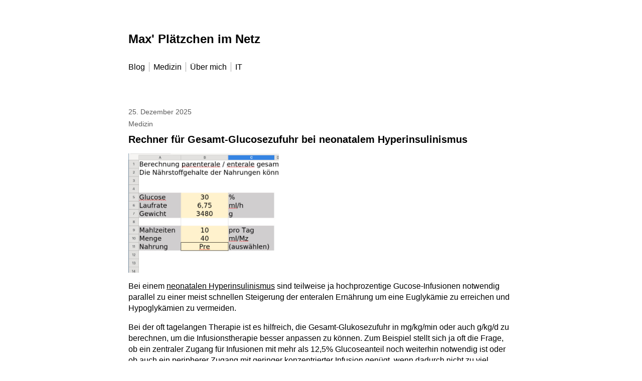

--- FILE ---
content_type: text/html; charset=UTF-8
request_url: https://roder.xyz/?controller=blog&action=view&number=1
body_size: 12572
content:

<!DOCTYPE html>
<html lang="de">
	<head>
					<meta charset="UTF-8" />
			<meta name="viewport" content="width=device-width, initial-scale=1" />
		<title>Max&#039; Plätzchen im Netz</title>
<meta name='robots' content='max-image-preview:large' />
<link rel='dns-prefetch' href='//fonts.googleapis.com' />
<link rel="alternate" type="application/rss+xml" title="Max&#039; Plätzchen im Netz &raquo; Feed" href="https://roder.xyz/feed/" />
<link rel="alternate" type="application/rss+xml" title="Max&#039; Plätzchen im Netz &raquo; Kommentar-Feed" href="https://roder.xyz/comments/feed/" />
<style id='wp-img-auto-sizes-contain-inline-css'>
img:is([sizes=auto i],[sizes^="auto," i]){contain-intrinsic-size:3000px 1500px}
/*# sourceURL=wp-img-auto-sizes-contain-inline-css */
</style>
<style id='wp-emoji-styles-inline-css'>

	img.wp-smiley, img.emoji {
		display: inline !important;
		border: none !important;
		box-shadow: none !important;
		height: 1em !important;
		width: 1em !important;
		margin: 0 0.07em !important;
		vertical-align: -0.1em !important;
		background: none !important;
		padding: 0 !important;
	}
/*# sourceURL=wp-emoji-styles-inline-css */
</style>
<style id='wp-block-library-inline-css'>
:root{--wp-block-synced-color:#7a00df;--wp-block-synced-color--rgb:122,0,223;--wp-bound-block-color:var(--wp-block-synced-color);--wp-editor-canvas-background:#ddd;--wp-admin-theme-color:#007cba;--wp-admin-theme-color--rgb:0,124,186;--wp-admin-theme-color-darker-10:#006ba1;--wp-admin-theme-color-darker-10--rgb:0,107,160.5;--wp-admin-theme-color-darker-20:#005a87;--wp-admin-theme-color-darker-20--rgb:0,90,135;--wp-admin-border-width-focus:2px}@media (min-resolution:192dpi){:root{--wp-admin-border-width-focus:1.5px}}.wp-element-button{cursor:pointer}:root .has-very-light-gray-background-color{background-color:#eee}:root .has-very-dark-gray-background-color{background-color:#313131}:root .has-very-light-gray-color{color:#eee}:root .has-very-dark-gray-color{color:#313131}:root .has-vivid-green-cyan-to-vivid-cyan-blue-gradient-background{background:linear-gradient(135deg,#00d084,#0693e3)}:root .has-purple-crush-gradient-background{background:linear-gradient(135deg,#34e2e4,#4721fb 50%,#ab1dfe)}:root .has-hazy-dawn-gradient-background{background:linear-gradient(135deg,#faaca8,#dad0ec)}:root .has-subdued-olive-gradient-background{background:linear-gradient(135deg,#fafae1,#67a671)}:root .has-atomic-cream-gradient-background{background:linear-gradient(135deg,#fdd79a,#004a59)}:root .has-nightshade-gradient-background{background:linear-gradient(135deg,#330968,#31cdcf)}:root .has-midnight-gradient-background{background:linear-gradient(135deg,#020381,#2874fc)}:root{--wp--preset--font-size--normal:16px;--wp--preset--font-size--huge:42px}.has-regular-font-size{font-size:1em}.has-larger-font-size{font-size:2.625em}.has-normal-font-size{font-size:var(--wp--preset--font-size--normal)}.has-huge-font-size{font-size:var(--wp--preset--font-size--huge)}.has-text-align-center{text-align:center}.has-text-align-left{text-align:left}.has-text-align-right{text-align:right}.has-fit-text{white-space:nowrap!important}#end-resizable-editor-section{display:none}.aligncenter{clear:both}.items-justified-left{justify-content:flex-start}.items-justified-center{justify-content:center}.items-justified-right{justify-content:flex-end}.items-justified-space-between{justify-content:space-between}.screen-reader-text{border:0;clip-path:inset(50%);height:1px;margin:-1px;overflow:hidden;padding:0;position:absolute;width:1px;word-wrap:normal!important}.screen-reader-text:focus{background-color:#ddd;clip-path:none;color:#444;display:block;font-size:1em;height:auto;left:5px;line-height:normal;padding:15px 23px 14px;text-decoration:none;top:5px;width:auto;z-index:100000}html :where(.has-border-color){border-style:solid}html :where([style*=border-top-color]){border-top-style:solid}html :where([style*=border-right-color]){border-right-style:solid}html :where([style*=border-bottom-color]){border-bottom-style:solid}html :where([style*=border-left-color]){border-left-style:solid}html :where([style*=border-width]){border-style:solid}html :where([style*=border-top-width]){border-top-style:solid}html :where([style*=border-right-width]){border-right-style:solid}html :where([style*=border-bottom-width]){border-bottom-style:solid}html :where([style*=border-left-width]){border-left-style:solid}html :where(img[class*=wp-image-]){height:auto;max-width:100%}:where(figure){margin:0 0 1em}html :where(.is-position-sticky){--wp-admin--admin-bar--position-offset:var(--wp-admin--admin-bar--height,0px)}@media screen and (max-width:600px){html :where(.is-position-sticky){--wp-admin--admin-bar--position-offset:0px}}

/*# sourceURL=wp-block-library-inline-css */
</style><style id='global-styles-inline-css'>
:root{--wp--preset--aspect-ratio--square: 1;--wp--preset--aspect-ratio--4-3: 4/3;--wp--preset--aspect-ratio--3-4: 3/4;--wp--preset--aspect-ratio--3-2: 3/2;--wp--preset--aspect-ratio--2-3: 2/3;--wp--preset--aspect-ratio--16-9: 16/9;--wp--preset--aspect-ratio--9-16: 9/16;--wp--preset--color--black: #000000;--wp--preset--color--cyan-bluish-gray: #abb8c3;--wp--preset--color--white: #ffffff;--wp--preset--color--pale-pink: #f78da7;--wp--preset--color--vivid-red: #cf2e2e;--wp--preset--color--luminous-vivid-orange: #ff6900;--wp--preset--color--luminous-vivid-amber: #fcb900;--wp--preset--color--light-green-cyan: #7bdcb5;--wp--preset--color--vivid-green-cyan: #00d084;--wp--preset--color--pale-cyan-blue: #8ed1fc;--wp--preset--color--vivid-cyan-blue: #0693e3;--wp--preset--color--vivid-purple: #9b51e0;--wp--preset--gradient--vivid-cyan-blue-to-vivid-purple: linear-gradient(135deg,rgb(6,147,227) 0%,rgb(155,81,224) 100%);--wp--preset--gradient--light-green-cyan-to-vivid-green-cyan: linear-gradient(135deg,rgb(122,220,180) 0%,rgb(0,208,130) 100%);--wp--preset--gradient--luminous-vivid-amber-to-luminous-vivid-orange: linear-gradient(135deg,rgb(252,185,0) 0%,rgb(255,105,0) 100%);--wp--preset--gradient--luminous-vivid-orange-to-vivid-red: linear-gradient(135deg,rgb(255,105,0) 0%,rgb(207,46,46) 100%);--wp--preset--gradient--very-light-gray-to-cyan-bluish-gray: linear-gradient(135deg,rgb(238,238,238) 0%,rgb(169,184,195) 100%);--wp--preset--gradient--cool-to-warm-spectrum: linear-gradient(135deg,rgb(74,234,220) 0%,rgb(151,120,209) 20%,rgb(207,42,186) 40%,rgb(238,44,130) 60%,rgb(251,105,98) 80%,rgb(254,248,76) 100%);--wp--preset--gradient--blush-light-purple: linear-gradient(135deg,rgb(255,206,236) 0%,rgb(152,150,240) 100%);--wp--preset--gradient--blush-bordeaux: linear-gradient(135deg,rgb(254,205,165) 0%,rgb(254,45,45) 50%,rgb(107,0,62) 100%);--wp--preset--gradient--luminous-dusk: linear-gradient(135deg,rgb(255,203,112) 0%,rgb(199,81,192) 50%,rgb(65,88,208) 100%);--wp--preset--gradient--pale-ocean: linear-gradient(135deg,rgb(255,245,203) 0%,rgb(182,227,212) 50%,rgb(51,167,181) 100%);--wp--preset--gradient--electric-grass: linear-gradient(135deg,rgb(202,248,128) 0%,rgb(113,206,126) 100%);--wp--preset--gradient--midnight: linear-gradient(135deg,rgb(2,3,129) 0%,rgb(40,116,252) 100%);--wp--preset--font-size--small: 13px;--wp--preset--font-size--medium: 20px;--wp--preset--font-size--large: 36px;--wp--preset--font-size--x-large: 42px;--wp--preset--spacing--20: 0.44rem;--wp--preset--spacing--30: 0.67rem;--wp--preset--spacing--40: 1rem;--wp--preset--spacing--50: 1.5rem;--wp--preset--spacing--60: 2.25rem;--wp--preset--spacing--70: 3.38rem;--wp--preset--spacing--80: 5.06rem;--wp--preset--shadow--natural: 6px 6px 9px rgba(0, 0, 0, 0.2);--wp--preset--shadow--deep: 12px 12px 50px rgba(0, 0, 0, 0.4);--wp--preset--shadow--sharp: 6px 6px 0px rgba(0, 0, 0, 0.2);--wp--preset--shadow--outlined: 6px 6px 0px -3px rgb(255, 255, 255), 6px 6px rgb(0, 0, 0);--wp--preset--shadow--crisp: 6px 6px 0px rgb(0, 0, 0);}:where(.is-layout-flex){gap: 0.5em;}:where(.is-layout-grid){gap: 0.5em;}body .is-layout-flex{display: flex;}.is-layout-flex{flex-wrap: wrap;align-items: center;}.is-layout-flex > :is(*, div){margin: 0;}body .is-layout-grid{display: grid;}.is-layout-grid > :is(*, div){margin: 0;}:where(.wp-block-columns.is-layout-flex){gap: 2em;}:where(.wp-block-columns.is-layout-grid){gap: 2em;}:where(.wp-block-post-template.is-layout-flex){gap: 1.25em;}:where(.wp-block-post-template.is-layout-grid){gap: 1.25em;}.has-black-color{color: var(--wp--preset--color--black) !important;}.has-cyan-bluish-gray-color{color: var(--wp--preset--color--cyan-bluish-gray) !important;}.has-white-color{color: var(--wp--preset--color--white) !important;}.has-pale-pink-color{color: var(--wp--preset--color--pale-pink) !important;}.has-vivid-red-color{color: var(--wp--preset--color--vivid-red) !important;}.has-luminous-vivid-orange-color{color: var(--wp--preset--color--luminous-vivid-orange) !important;}.has-luminous-vivid-amber-color{color: var(--wp--preset--color--luminous-vivid-amber) !important;}.has-light-green-cyan-color{color: var(--wp--preset--color--light-green-cyan) !important;}.has-vivid-green-cyan-color{color: var(--wp--preset--color--vivid-green-cyan) !important;}.has-pale-cyan-blue-color{color: var(--wp--preset--color--pale-cyan-blue) !important;}.has-vivid-cyan-blue-color{color: var(--wp--preset--color--vivid-cyan-blue) !important;}.has-vivid-purple-color{color: var(--wp--preset--color--vivid-purple) !important;}.has-black-background-color{background-color: var(--wp--preset--color--black) !important;}.has-cyan-bluish-gray-background-color{background-color: var(--wp--preset--color--cyan-bluish-gray) !important;}.has-white-background-color{background-color: var(--wp--preset--color--white) !important;}.has-pale-pink-background-color{background-color: var(--wp--preset--color--pale-pink) !important;}.has-vivid-red-background-color{background-color: var(--wp--preset--color--vivid-red) !important;}.has-luminous-vivid-orange-background-color{background-color: var(--wp--preset--color--luminous-vivid-orange) !important;}.has-luminous-vivid-amber-background-color{background-color: var(--wp--preset--color--luminous-vivid-amber) !important;}.has-light-green-cyan-background-color{background-color: var(--wp--preset--color--light-green-cyan) !important;}.has-vivid-green-cyan-background-color{background-color: var(--wp--preset--color--vivid-green-cyan) !important;}.has-pale-cyan-blue-background-color{background-color: var(--wp--preset--color--pale-cyan-blue) !important;}.has-vivid-cyan-blue-background-color{background-color: var(--wp--preset--color--vivid-cyan-blue) !important;}.has-vivid-purple-background-color{background-color: var(--wp--preset--color--vivid-purple) !important;}.has-black-border-color{border-color: var(--wp--preset--color--black) !important;}.has-cyan-bluish-gray-border-color{border-color: var(--wp--preset--color--cyan-bluish-gray) !important;}.has-white-border-color{border-color: var(--wp--preset--color--white) !important;}.has-pale-pink-border-color{border-color: var(--wp--preset--color--pale-pink) !important;}.has-vivid-red-border-color{border-color: var(--wp--preset--color--vivid-red) !important;}.has-luminous-vivid-orange-border-color{border-color: var(--wp--preset--color--luminous-vivid-orange) !important;}.has-luminous-vivid-amber-border-color{border-color: var(--wp--preset--color--luminous-vivid-amber) !important;}.has-light-green-cyan-border-color{border-color: var(--wp--preset--color--light-green-cyan) !important;}.has-vivid-green-cyan-border-color{border-color: var(--wp--preset--color--vivid-green-cyan) !important;}.has-pale-cyan-blue-border-color{border-color: var(--wp--preset--color--pale-cyan-blue) !important;}.has-vivid-cyan-blue-border-color{border-color: var(--wp--preset--color--vivid-cyan-blue) !important;}.has-vivid-purple-border-color{border-color: var(--wp--preset--color--vivid-purple) !important;}.has-vivid-cyan-blue-to-vivid-purple-gradient-background{background: var(--wp--preset--gradient--vivid-cyan-blue-to-vivid-purple) !important;}.has-light-green-cyan-to-vivid-green-cyan-gradient-background{background: var(--wp--preset--gradient--light-green-cyan-to-vivid-green-cyan) !important;}.has-luminous-vivid-amber-to-luminous-vivid-orange-gradient-background{background: var(--wp--preset--gradient--luminous-vivid-amber-to-luminous-vivid-orange) !important;}.has-luminous-vivid-orange-to-vivid-red-gradient-background{background: var(--wp--preset--gradient--luminous-vivid-orange-to-vivid-red) !important;}.has-very-light-gray-to-cyan-bluish-gray-gradient-background{background: var(--wp--preset--gradient--very-light-gray-to-cyan-bluish-gray) !important;}.has-cool-to-warm-spectrum-gradient-background{background: var(--wp--preset--gradient--cool-to-warm-spectrum) !important;}.has-blush-light-purple-gradient-background{background: var(--wp--preset--gradient--blush-light-purple) !important;}.has-blush-bordeaux-gradient-background{background: var(--wp--preset--gradient--blush-bordeaux) !important;}.has-luminous-dusk-gradient-background{background: var(--wp--preset--gradient--luminous-dusk) !important;}.has-pale-ocean-gradient-background{background: var(--wp--preset--gradient--pale-ocean) !important;}.has-electric-grass-gradient-background{background: var(--wp--preset--gradient--electric-grass) !important;}.has-midnight-gradient-background{background: var(--wp--preset--gradient--midnight) !important;}.has-small-font-size{font-size: var(--wp--preset--font-size--small) !important;}.has-medium-font-size{font-size: var(--wp--preset--font-size--medium) !important;}.has-large-font-size{font-size: var(--wp--preset--font-size--large) !important;}.has-x-large-font-size{font-size: var(--wp--preset--font-size--x-large) !important;}
/*# sourceURL=global-styles-inline-css */
</style>

<style id='classic-theme-styles-inline-css'>
/*! This file is auto-generated */
.wp-block-button__link{color:#fff;background-color:#32373c;border-radius:9999px;box-shadow:none;text-decoration:none;padding:calc(.667em + 2px) calc(1.333em + 2px);font-size:1.125em}.wp-block-file__button{background:#32373c;color:#fff;text-decoration:none}
/*# sourceURL=/wp-includes/css/classic-themes.min.css */
</style>
<link rel='stylesheet' id='easl_frontend_components_styles-css' href='https://roder.xyz/wp-content/plugins/ea-styles-library/build/frontend.css?ver=2.0.1' media='' />
<link rel='stylesheet' id='flow-block-google-fonts-css' href='https://fonts.googleapis.com/css2?family=Flow+Block&#038;display=swap&#038;ver=2.0.1' media='' />
<link rel='stylesheet' id='marianne-stylesheet-css' href='https://roder.xyz/wp-content/themes/marianne/style.min.css?ver=1.8' media='all' />
<style id='marianne-stylesheet-inline-css'>
:root{--font-size:12pt;}body{font-family:-apple-system, BlinkMacSystemFont, "Segoe UI", Roboto, Oxygen-Sans, Ubuntu, Cantarell, "Helvetica Neue", sans-serif;}.site{max-width:768px;}.site-header{margin-top:4em;margin-bottom:4em;}#menu-primary-container{margin:2em 0;}.site-content{margin-top:4em;}.entry-thumbnail-wide .wp-post-image{width:768px;}.alignwide{margin-right:calc(-75vw / 2 + 768px / 2);margin-left:calc(-75vw / 2 + 768px / 2);}.alignfull{margin-left:calc(-100vw / 2 + 768px / 2);}
@media all and (max-width: 844px) {.site{width:80%;}}
@media all and (max-width: 528px) {.site{width:90%;}.site-content{margin:2em auto;}.site-header{margin-bottom:1em;}.entry-loop.sticky{margin-right:-.5rem;margin-left:-.5rem;padding:.5rem;}.entry-loop.sticky figure{margin-right:-.5rem;margin-left:-.5rem;}.nav-links{display:block;justify-content:unset;}.nav-links .nav-link-previous,.nav-links .nav-link-next{max-width:unset;}.nav-links .nav-link-previous{padding-right:0;}.nav-links .nav-link-next{padding-top:.5em;padding-left:0;text-align:right;}.nav-links-one .nav-link-next{text-align:right;}.comment-list .parent .comment{padding:.5em 0 0 .5em;}.wp-block-media-text{display:block;}.alignfull{margin-right:-1em;margin-left:-1em;}}
/*# sourceURL=marianne-stylesheet-inline-css */
</style>
<script src="https://roder.xyz/wp-includes/js/jquery/jquery.min.js?ver=3.7.1" id="jquery-core-js"></script>
<script src="https://roder.xyz/wp-includes/js/jquery/jquery-migrate.min.js?ver=3.4.1" id="jquery-migrate-js"></script>
<script src="https://roder.xyz/wp-content/plugins/ea-styles-library/build/frontend.js?ver=2.0.1" id="easl_frontend_components-js"></script>
<link rel="https://api.w.org/" href="https://roder.xyz/wp-json/" /><link rel="EditURI" type="application/rsd+xml" title="RSD" href="https://roder.xyz/xmlrpc.php?rsd" />
<meta name="generator" content="WordPress 6.9" />
<!-- Analytics by WP Statistics - https://wp-statistics.com -->
		<style id="wp-custom-css">
			.entry-content {float: clear;}
.entry-header img {width: 300px; float:left;}		</style>
			</head>

	
	<body class="home blog wp-embed-responsive wp-theme-marianne  color-scheme-light link-hover-blue">
		
		<a class="skip-link screen-reader-text" href="#content">Zum Inhalt springen</a>

		<div id="page" class="site">
			
			<header id="header" class="site-header site-header-align-left" role="banner">
				
					<h1 class="site-title site-title-weight-bolder">
				Max&#039; Plätzchen im Netz			</h1>
		
		
					<h2 class="site-description text-secondary site-desc-style-normal site-desc-weight-normal">
							</h2>
		
						<nav id="menu-primary-container" class="button" role="navigation" aria-label="Hauptmenü">
					<button id="menu-mobile-button" onclick="marianneAriaExpand(this)">Menü</button>

					<ul id="menu-primary" class="navigation-menu"><li id="menu-item-43" class="menu-item menu-item-type-custom menu-item-object-custom current-menu-item menu-item-home menu-item-43"><a href="https://roder.xyz">Blog</a></li><li id="menu-item-37" class="menu-item menu-item-type-post_type menu-item-object-page menu-item-37"><a href="https://roder.xyz/medizin/">Medizin</a></li><li id="menu-item-39" class="menu-item menu-item-type-post_type menu-item-object-page menu-item-39"><a href="https://roder.xyz/ueber/">Über mich</a></li><li id="menu-item-275" class="menu-item menu-item-type-post_type menu-item-object-page menu-item-275"><a href="https://roder.xyz/it/">IT</a></li></ul>				</nav>
			
		
					</header>

<div id="content" class="site-content">
	<main id="primary" class="site-primary" role="main">
		
		
<article id="post-329" class="entry-loop post-329 post type-post status-publish format-standard has-post-thumbnail hentry category-medizin">
	<header class="entry-header loop-header">
		
		
		<div class="entry-meta text-secondary entry-info">
												<a href="https://roder.xyz/2025/12/25/rechner-fuer-gesamt-glucosezufuhr-bei-neonatalem-hyperinsulinismus/">
									<time class="entry-date" datetime="2025-12-25T14:41:41+01:00">
				25. Dezember 2025			</time>
							</a>
									</div>

		
						<ul class="list-inline entry-meta entry-categories text-secondary">
											<li>
							<a href="https://roder.xyz/category/medizin/">Medizin</a>
						</li>
									</ul>
			
		<h3 class="entry-title loop-title">
			<a href="https://roder.xyz/2025/12/25/rechner-fuer-gesamt-glucosezufuhr-bei-neonatalem-hyperinsulinismus/">Rechner für Gesamt-Glucosezufuhr bei neonatalem Hyperinsulinismus</a>
		</h3>

						<figure class="entry-thumbnail loop-thumbnail">
											<a href="https://roder.xyz/2025/12/25/rechner-fuer-gesamt-glucosezufuhr-bei-neonatalem-hyperinsulinismus/">
							<img width="656" height="521" src="https://roder.xyz/wp-content/uploads/2025/12/2025-12-25_14-34-17screenshot.jpg" class="attachment-marianne-thumbnails size-marianne-thumbnails wp-post-image" alt="" decoding="async" fetchpriority="high" srcset="https://roder.xyz/wp-content/uploads/2025/12/2025-12-25_14-34-17screenshot.jpg 656w, https://roder.xyz/wp-content/uploads/2025/12/2025-12-25_14-34-17screenshot-300x238.jpg 300w" sizes="(max-width: 656px) 100vw, 656px" />						</a>
					
									</figure>
				</header>

		<section class="entry-content post-content text-align-left">
					<p>Bei einem <a href="https://flexikon.doccheck.com/de/Kongenitaler_Hyperinsulinismus" target="_blank" rel="noopener">neonatalen Hyperinsulinismus</a> sind teilweise ja hochprozentige Gucose-Infusionen notwendig parallel zu einer meist schnellen Steigerung der enteralen Ernährung um eine Euglykämie zu erreichen und Hypoglykämien zu vermeiden.</p>
<p>Bei der oft tagelangen Therapie ist es hilfreich, die Gesamt-Glukosezufuhr in mg/kg/min oder auch g/kg/d zu berechnen, um die Infusionstherapie besser anpassen zu können. Zum Beispiel stellt sich ja oft die Frage, ob ein zentraler Zugang für Infusionen mit mehr als 12,5% Glucoseanteil noch weiterhin notwendig ist oder ob auch ein peripherer Zugang mit geringer konzentrierter Infusion genügt, wenn dadurch nicht zu viel Flüssigkeit notwendig ist. Außerdem hilft es beim täglichen Justieren der Therapie, den iv- und den enteral-Anteil der Gesamt-Glukosezufuhr zu kennen. Dazu habe ich einen kleinen Excel-Rechner gebastelt, der das ganz einfach übernimmt wenn man die entsprechenden Parameter eingibt (Glucoseinfusion, Laufrate, Geburtsgewicht, Mahlzeitenanzahl/-menge und Nahrung). Siehe <a href="https://roder.xyz/medizin/#">Unterseite Medizin</a>.</p>
			</section>

	</article>

<article id="post-314" class="entry-loop post-314 post type-post status-publish format-standard hentry category-linux">
	<header class="entry-header loop-header">
		
		
		<div class="entry-meta text-secondary entry-info">
												<a href="https://roder.xyz/2025/04/17/btrfs-maintenance/">
									<time class="entry-date" datetime="2025-04-17T17:46:00+02:00">
				17. April 2025			</time>
							</a>
									</div>

		
						<ul class="list-inline entry-meta entry-categories text-secondary">
											<li>
							<a href="https://roder.xyz/category/linux/">Linux</a>
						</li>
									</ul>
			
		<h3 class="entry-title loop-title">
			<a href="https://roder.xyz/2025/04/17/btrfs-maintenance/">Btrfs maintenance</a>
		</h3>

			</header>

		<section class="entry-content post-content text-align-left">
					<p>Regelmäßige Wartung für die Backup Festplatte, die mit btrfs formatiert ist:</p>
<ul>
<li>compsize /media/disk</li>
<li>btrfs fi us -T /media/disk</li>
</ul>
<p>Balance</p>
<ul>
<li>btrfs balance start -dusage=5 /media/disk</li>
</ul>
<p>Scrub</p>
<ul>
<li>btrfs scrub start /media/disk</li>
<li>Überwachung dann mit btrfs scrub status /media/disk</li>
</ul>
			</section>

	</article>

<article id="post-267" class="entry-loop post-267 post type-post status-publish format-standard hentry category-medizin">
	<header class="entry-header loop-header">
		
		
		<div class="entry-meta text-secondary entry-info">
												<a href="https://roder.xyz/2024/04/15/rki-aktuelles-kompendium-reiseimpfungen/">
									<time class="entry-date" datetime="2024-04-15T12:29:02+02:00">
				15. April 2024			</time>
							</a>
									</div>

		
						<ul class="list-inline entry-meta entry-categories text-secondary">
											<li>
							<a href="https://roder.xyz/category/medizin/">Medizin</a>
						</li>
									</ul>
			
		<h3 class="entry-title loop-title">
			<a href="https://roder.xyz/2024/04/15/rki-aktuelles-kompendium-reiseimpfungen/">RKI: Aktuelles Kompendium Reiseimpfungen</a>
		</h3>

			</header>

		<section class="entry-content post-content text-align-left">
					<p>Das Robert Koch Institut hat im Rahmens seines wöchentlich erscheinenden Epidemiologischen Bulletins eine umfangreiche, aktuelle Empfehlung Reiseimpfungen herausgegeben:</p>
<p><a href="https://www.rki.de/DE/Content/Infekt/EpidBull/Archiv/2024/Ausgaben/14_24.pdf?__blob=publicationFile" title="Empfehlungen der Ständigen Impf kommission (STIKO) und der Deutschen Gesellschaft für Tropenmedizin, Reisemedizin und Globale Gesundheit e. V. (DTG) zu Reiseimpfungen">Empfehlungen der Ständigen Impf kommission (STIKO) und der Deutschen Gesellschaft für Tropenmedizin, Reisemedizin und Globale Gesundheit e. V. (DTG) zu Reiseimpfungen</a></p>
<p>Sehr schön übersichtlich alles wissenswerte zusammengefasst.</p>
			</section>

	</article>

<article id="post-248" class="entry-loop post-248 post type-post status-publish format-standard hentry category-linux">
	<header class="entry-header loop-header">
		
		
		<div class="entry-meta text-secondary entry-info">
												<a href="https://roder.xyz/2024/04/06/journalctl-howto-memo/">
									<time class="entry-date" datetime="2024-04-06T19:41:16+02:00">
				6. April 2024			</time>
							</a>
									</div>

		
						<ul class="list-inline entry-meta entry-categories text-secondary">
											<li>
							<a href="https://roder.xyz/category/linux/">Linux</a>
						</li>
									</ul>
			
		<h3 class="entry-title loop-title">
			<a href="https://roder.xyz/2024/04/06/journalctl-howto-memo/">journalctl &#8211; Howto Memo</a>
		</h3>

			</header>

		<section class="entry-content post-content text-align-left">
					<p>Memo Sammlung für die sinnvolle Verwendung von journalctl:</p>
<p>&nbsp;</p>
<ul>
<li>
<pre><code data-language="shell">journalctl -b [-X]</code></pre>
<p>nur Logs aus aktuellem boot (oder älterem, -1 = vorletzter boot, etc)</li>
<li>
<pre><code data-language="shell">journalctl --since yesterday|2024-01-10 --until XX</code></pre>
<p>Filtern nach Datum/Zeit</li>
<li>
<pre><code data-language="shell">journalctl -u unit.service</code></pre>
<p>nach unit filtern</li>
<li>
<pre><code data-language="shell">journalctl -p err -b</code></pre>
<p>nur err msg anzeigen (emerg/alert/crit/err/warning/notice/info/debug)</li>
</ul>
			</section>

	</article>

<article id="post-244" class="entry-loop post-244 post type-post status-publish format-standard hentry category-linux">
	<header class="entry-header loop-header">
		
		
		<div class="entry-meta text-secondary entry-info">
												<a href="https://roder.xyz/2024/04/06/wechsel-von-konventioneller-festplatte-zu-ssd/">
									<time class="entry-date" datetime="2024-04-06T19:20:54+02:00">
				6. April 2024			</time>
							</a>
									</div>

		
						<ul class="list-inline entry-meta entry-categories text-secondary">
											<li>
							<a href="https://roder.xyz/category/linux/">Linux</a>
						</li>
									</ul>
			
		<h3 class="entry-title loop-title">
			<a href="https://roder.xyz/2024/04/06/wechsel-von-konventioneller-festplatte-zu-ssd/">Wechsel von konventioneller Festplatte zu SSD</a>
		</h3>

			</header>

		<section class="entry-content post-content text-align-left">
					<p>Beim Wechseln ohne Neuinstallation beachten:</p>
<ul>
<li>Bios: AHCI aktivieren (&quot;on Chip SATA Type&quot;/&quot;Enhanced/AHCI/etc). Schlecht: &quot;Legacy&quot;/&quot;Disabled&quot;/etc</li>
<li>~Partitions Alignment checken: /sbin/blockdev &#8211;getalignoff /dev/sdX. Wenn != 0, dann z.B. mit gparted korrigieren~ nicht mehr notwendig idR</li>
<li>trim timer aktivieren (ggf. täglich)
<ul>
<li>bei dm-crypt: discard muss in die mountoptionen, aber Vorsicht: kann Sicherheitsprobleme verursachen</li>
</ul>
</li>
<li>ssd firmware aktuell halten</li>
</ul>
<p><em>Credits:</em></p>
<ul>
<li><a href="https://www.tecchannel.de/a/so-richten-sie-ihre-ssd-unter-linux-optimal-ein,3197729">https://www.tecchannel.de/a/so-richten-sie-ihre-ssd-unter-linux-optimal-ein,3197729</a></li>
<li><a href="https://wiki.archlinux.org/title/Dm-crypt/Specialties#Discard/TRIM_support_for_solid_state_drives_(SSD">https://wiki.archlinux.org/title/Dm-crypt/Specialties#Discard/TRIM_support_for_solid_state_drives_(SSD</a>)</li>
</ul>
			</section>

	</article>

<article id="post-125" class="entry-loop post-125 post type-post status-publish format-standard hentry category-x13">
	<header class="entry-header loop-header">
		
		
		<div class="entry-meta text-secondary entry-info">
												<a href="https://roder.xyz/2024/03/16/x13-bios-update-1-46/">
									<time class="entry-date" datetime="2024-03-16T11:42:25+01:00">
				16. März 2024			</time>
							</a>
									</div>

		
						<ul class="list-inline entry-meta entry-categories text-secondary">
											<li>
							<a href="https://roder.xyz/category/x13/">X13</a>
						</li>
									</ul>
			
		<h3 class="entry-title loop-title">
			<a href="https://roder.xyz/2024/03/16/x13-bios-update-1-46/">X13 Bios Update 1.46</a>
		</h3>

			</header>

		<section class="entry-content post-content text-align-left">
					<p>Für das X13 Gen1 gibt&#8217;s ein Bios-Update. Changelog:</p>
<pre><code>CHANGES IN THIS RELEASE

Version 1.46 (UEFI BIOS) (Machine Types: 20UF,20UG,20UH,20UJ)
     1.46 (ECP)

[Important updates]

- Enhancement to address security vulnerability, CVE-2023-5058.

[New functions or enhancements]

- none
[Problem fixes]

- None</code></pre>
<p>Update unter Arch Linux <a href="https://roder.xyz/2022/10/06/x13-bios-update-1-41/">klappt prima mit fwupdmgr</a>.</p>
			</section>

	</article>

<article id="post-188" class="entry-loop post-188 post type-post status-publish format-standard hentry category-linux">
	<header class="entry-header loop-header">
		
		
		<div class="entry-meta text-secondary entry-info">
												<a href="https://roder.xyz/2024/03/16/sammlung-nuetzlicher-shell-kommandos/">
									<time class="entry-date" datetime="2024-03-16T11:12:56+01:00">
				16. März 2024			</time>
							</a>
									</div>

		
						<ul class="list-inline entry-meta entry-categories text-secondary">
											<li>
							<a href="https://roder.xyz/category/linux/">Linux</a>
						</li>
									</ul>
			
		<h3 class="entry-title loop-title">
			<a href="https://roder.xyz/2024/03/16/sammlung-nuetzlicher-shell-kommandos/">Sammlung nützlicher Shell Kommandos</a>
		</h3>

			</header>

		<section class="entry-content post-content text-align-left">
					<p>Als Gedächtnisstütze sammle ich in diesem Post nützliche Kommandos für die Linux-Shell, die teilweise selten gebraucht werden aber dann jedesmal wieder gesucht werden müssen.</p>
<p>&nbsp;</p>
<p><strong>Fotos/Videos</strong></p>
<ul>
<li>
<pre><code data-language="shell">exiv2 -T rename image.jpg</code></pre>
<p>Passt den Zeitstempel der Datei image.jpg der exif-Zeit an.</li>
<li>
<pre><code data-language="shell">ffmpeg -i input.mp4 -acodec copy output.xyz</code></pre>
<p>Audio extrahieren aus Videodatei/etc</li>
<li>
<pre><code data-language="generic">mkvpropedit "foo.mkv" -e info -s title="Title"</code></pre>
<p>Tags setzen bei .mkv Dateien</li>
</ul>
<p><strong>Dokumente</strong></p>
<ul>
<li><code><code>convert &lt;input&gt; -colorspace Gray &lt;output&gt;<br />
</code></code></li>
<li><code><code>convert &lt;input&gt; -type Grayscale &lt;output&gt;<br />
</code></code></li>
<li><code><code>convert &lt;input&gt; -threshold xx% &lt;output&gt;</code></code>Bild/pdf zu grau/schwarzweiß konvertieren mit imagemagick</li>
<li><code>optimize2bw [-n] -i input.xyz -o output.xyz</code><br />
Dito, mit <a href="http://exactcode.com/opensource/exactimage/" target="_blank" rel="noopener">ExactImage</a> (bestes Ergebnis bei kleinster Dateigröße, v.a. im Vergleich zu Imagemagick. Update 2024: Wird leider nicht mehr entwickelt, inzwischen auch nur noch mit alten Bibliotheken compilierbar, daher obsolet)</li>
<li><code>libreoffice --headless --convert-to pdf XX.pptx/docx/xlsx/etc</code><br />
Konvertierung von Office Dokument zu PDF (geht auch mit wildcard)</li>
</ul>
<p><strong>System</strong></p>
<ul>
<li>
<pre><code data-language="shell">tree -pshuD .</code></pre>
<p>tree-Standardaufruf mit Dateiberechtigungen, Owner, Größe.</li>
<li>
<pre><code data-language="shell">find -not -empty -type f -printf "%s\n" | sort -rn | uniq -d | xargs -I{} -n1 find -type f -size {}c -print0 | xargs -0 md5sum | sort | uniq -w32 --all-repeated=separate</code></pre>
<p>Findet inhaltlich redundante Dateien über md5 Hash Berechnung und zeigt sie an</li>
<li>
<pre><code data-language="shell">find -not -empty -type f -printf "%s\n" | sort -rn | uniq -d |  xargs -I{} -n1 find -type f -size {}c -print0 | xargs -0 md5sum | sort | uniq -w32 --all-repeated=separate | cut -f3-100 -d ' ' | tr '\n.' '\t.' | sed 's/\t\t/\n/g' | cut -f2-100 | tr '\t' '\n' | perl -i -pe 's/([ (){}-])/\\$1/g' | perl -i -pe 's/'\''/\\'\''/g' | xargs -pr rm -v</code></pre>
<p>Dito wie davor, aber löscht die doppelten (mit Abfrage) (<a href="https://ajayfromiiit.wordpress.com/2009/10/16/one-liner-to-find-and-remove-duplicate-files-in-linux/" target="_blank" rel="noopener">Quelle</a>). Alternative für beides:</p>
<pre><code data-language="shell">fdupes -rd . (-N für automatisches Löschen)</code></pre>
</li>
<li>
<pre><code data-language="shell">xrandr -s XxY</code></pre>
<p>Schnell Display-Auflösung ändern</li>
<li>
<pre><code data-language="shell">sudo dmidecode | less</code></pre>
<p>U.a. Bios Version herausfinden, muss man nach &#8222;Version&#8220; suchen, geht mit grep leier nicht</li>
</ul>
<p><strong>Spezifisch für Arch Linux</strong></p>
<ul>
<li>
<pre><code data-language="shell">yay -Suy --devel</code></pre>
</li>
</ul>
<p>Update aller Pakete inkl. VCS (git, svn, etc)</p>
<p><strong>Netzwerk</strong></p>
<ul>
<li>
<pre><code data-language="shell">nmap -sV -sS -O -Pn -v HOST</code></pre>
<p>Ausführlicher Portscan</li>
</ul>
<p><strong>System</strong></p>
<ul>
<li>
<pre><code data-language="shell">stress-ng --cpu 4 --io 3 --vm 2 --vm-bytes 4G --hdd 1</code></pre>
<p>Stress Test. Parameter: &#8211;cpu [Anzahl Kerne] &#8211;io [Anzahl io worker] &#8211;hdd [Anzahl hdd test worker] &#8211;vm [Anzahl memory test worker] &#8211;vm-bytes [Größe Ram]</li>
</ul>
<p>&nbsp;</p>
			</section>

	</article>

<article id="post-165" class="entry-loop post-165 post type-post status-publish format-standard has-post-thumbnail hentry category-linux">
	<header class="entry-header loop-header">
		
		
		<div class="entry-meta text-secondary entry-info">
												<a href="https://roder.xyz/2024/03/15/aenderungen-hbci-bei-der-gls-bank/">
									<time class="entry-date" datetime="2024-03-15T06:54:34+01:00">
				15. März 2024			</time>
							</a>
									</div>

		
						<ul class="list-inline entry-meta entry-categories text-secondary">
											<li>
							<a href="https://roder.xyz/category/linux/">Linux</a>
						</li>
									</ul>
			
		<h3 class="entry-title loop-title">
			<a href="https://roder.xyz/2024/03/15/aenderungen-hbci-bei-der-gls-bank/">Änderungen HBCI bei der GLS Bank</a>
		</h3>

						<figure class="entry-thumbnail loop-thumbnail">
											<a href="https://roder.xyz/2024/03/15/aenderungen-hbci-bei-der-gls-bank/">
							<img width="286" height="109" src="https://roder.xyz/wp-content/uploads/2024/03/hbci.png" class="attachment-marianne-thumbnails size-marianne-thumbnails wp-post-image" alt="" decoding="async" />						</a>
					
									</figure>
				</header>

		<section class="entry-content post-content text-align-left">
					<p>Es gibt Änderungen an den Serveradressen der HBCI Infrastruktur für Onlinebanking mit entsprechenden Programmen der VR Banken (wozu die GLS Bank gehört).</p>
<p>Für Nutzung mit der Signaturdatei (<a href="https://vrkennung.de/hbci/" target="_blank" rel="noopener">Quelle</a>):</p>
<p><code>u.a. für die GLS Bank: hbci.gad.de       -&gt; fints1.atruvia.de<br />
hbci01.fiducia.de -&gt; fints2.atruvia.de</code></p>
<p>Bei Gnucash bzw aqbanking an der üblichen Stelle zu ändern (Tools -&gt; Online Banking Setup).</p>
			</section>

	</article>

<article id="post-130" class="entry-loop post-130 post type-post status-publish format-standard hentry category-linux category-server">
	<header class="entry-header loop-header">
		
		
		<div class="entry-meta text-secondary entry-info">
												<a href="https://roder.xyz/2024/03/01/server-update-debian-10-auf-12/">
									<time class="entry-date" datetime="2024-03-01T13:05:28+01:00">
				1. März 2024			</time>
							</a>
									</div>

		
						<ul class="list-inline entry-meta entry-categories text-secondary">
											<li>
							<a href="https://roder.xyz/category/linux/">Linux</a>
						</li>
											<li>
							<a href="https://roder.xyz/category/server/">Server</a>
						</li>
									</ul>
			
		<h3 class="entry-title loop-title">
			<a href="https://roder.xyz/2024/03/01/server-update-debian-10-auf-12/">Server Update Debian 10 auf 12</a>
		</h3>

			</header>

		<section class="entry-content post-content text-align-left">
					<p>Es stand endlich mal das Update von Debian 10 an, selbst der LTS Support ist ja absehbar zuende (Juni). Dann aber auch direkt hintereinander auf 11 und dann auf 12, damit dann wieder für einige Jahre Ruhe ist.</p>
<p>Das Update lief wie (fast) erwartet problemlos. Dann Aktualisierung des Server Panels. Danach finden sich ja dann immer kleinere bis größere Probleme und die Feinarbeit beginnt. Kurze Sammlung:</p>
<ul>
<li><strong>fail2ban</strong> startet nicht wegen fehlerhafter Konfiguration: <a href="https://github.com/fail2ban/fail2ban/issues/3498" target="_blank" rel="noopener">Bugreport inkl. Lösung</a><br /><code>fail2ban                [3016]: ERROR   Failed during configuration: Bad value substitution: option 'ignorecommand' in section 'apache-fakegooglebot' contains an interpolation key 'ignorecommands_dir' which is not a valid option name. Raw value: '%(ignorecommands_dir)s/apache-fakegooglebot <ip>'</code></li>
<li><strong>sshd</strong> fehlermeldung bei jeder Anmeldung: <a href="https://bugs.debian.org/cgi-bin/bugreport.cgi?bug=1018106" target="_blank" rel="noopener">Bugreport und Lösung</a><br />
<code>sshd: pam_env(sshd:session): deprecated reading of user environment enabled</code></li>
<li><strong>chkrootkit</strong>: Neuer Ort für Config wird gewünscht. Die Log Meldung sagt ja schon was man tun soll:<br />
<code>chkrootkit-daily[862579]: WARNING: /etc/chkrootkit.conf is deprecated. Please put your settings in /etc/chkrootkit/chkrootkit.conf instead: /etc/chkrootkit.conf will be ignored in a future release and should be deleted.</code></li>
</ul>
<p>Hält sich ansonsten sehr in Grenzen, sehr erfreulich. Wird ergänzt wenn sich etwas Neues ergibt.</p>
			</section>

	</article>

<article id="post-136" class="entry-loop post-136 post type-post status-publish format-standard hentry category-linux">
	<header class="entry-header loop-header">
		
		
		<div class="entry-meta text-secondary entry-info">
												<a href="https://roder.xyz/2024/03/01/grml-neues-release/">
									<time class="entry-date" datetime="2024-03-01T12:52:42+01:00">
				1. März 2024			</time>
							</a>
									</div>

		
						<ul class="list-inline entry-meta entry-categories text-secondary">
											<li>
							<a href="https://roder.xyz/category/linux/">Linux</a>
						</li>
									</ul>
			
		<h3 class="entry-title loop-title">
			<a href="https://roder.xyz/2024/03/01/grml-neues-release/">grml &#8211; neues Release</a>
		</h3>

			</header>

		<section class="entry-content post-content text-align-left">
					<p>Es gibt ein <a href="https://grml.org/" target="_blank" rel="noopener">neues grml Release: 2024.02</a>.</p>
<p>Zusammen mit grml-rescueboot, <a href="https://aur.archlinux.org/packages/grml-rescueboot" target="_blank" rel="noopener">z.b. im AUR für Arch Linux</a>, eine gute Notfall Option wenn&#8217;s mal irgendwo gehörig hakt und man eine voll funktionsfähige Shell braucht zum Reparieren.</p>
			</section>

	</article>
				<nav class="loop-pagination text-secondary loop-pagination-right" role="navigation" aria-label="Posts">
					<h3 class="screen-reader-text">Posts navigation</h3>

					
											<a href="https://roder.xyz/page/2/?controller=blog&#038;action=view&#038;number=1" rel="next">
							Nächste Seite &rsaquo;						</a>
									</nav>
				</main>
</div>

						<footer class="site-footer text-secondary site-footer-align-left" role="contentinfo">
				
				
				
									<div id="site-footer-mention" class="site-footer-block">
						Powered by <a href="https://de.wordpress.org/">WordPress</a> and <a href="https://wordpress.org/themes/marianne/">Marianne</a>					</div>
				
				
				<script type="speculationrules">
{"prefetch":[{"source":"document","where":{"and":[{"href_matches":"/*"},{"not":{"href_matches":["/wp-*.php","/wp-admin/*","/wp-content/uploads/*","/wp-content/*","/wp-content/plugins/*","/wp-content/themes/marianne/*","/*\\?(.+)"]}},{"not":{"selector_matches":"a[rel~=\"nofollow\"]"}},{"not":{"selector_matches":".no-prefetch, .no-prefetch a"}}]},"eagerness":"conservative"}]}
</script>
<script src="https://roder.xyz/wp-content/themes/marianne/assets/js/navigation.min.js?ver=1.8" id="marianne-navigation-js"></script>
<script id="wp-statistics-tracker-js-extra">
var WP_Statistics_Tracker_Object = {"requestUrl":"https://roder.xyz/wp-json/wp-statistics/v2","ajaxUrl":"https://roder.xyz/wp-admin/admin-ajax.php","hitParams":{"wp_statistics_hit":1,"source_type":"home","source_id":0,"search_query":"","signature":"a4a472512b9e9736c27fac7643a823de","endpoint":"hit"},"option":{"dntEnabled":"1","bypassAdBlockers":"","consentIntegration":{"name":null,"status":[]},"isPreview":false,"userOnline":false,"trackAnonymously":false,"isWpConsentApiActive":false,"consentLevel":"functional"},"isLegacyEventLoaded":"","customEventAjaxUrl":"https://roder.xyz/wp-admin/admin-ajax.php?action=wp_statistics_custom_event&nonce=2e9c34f0f7","onlineParams":{"wp_statistics_hit":1,"source_type":"home","source_id":0,"search_query":"","signature":"a4a472512b9e9736c27fac7643a823de","action":"wp_statistics_online_check"},"jsCheckTime":"60000"};
//# sourceURL=wp-statistics-tracker-js-extra
</script>
<script src="https://roder.xyz/wp-content/plugins/wp-statistics/assets/js/tracker.js?ver=14.16" id="wp-statistics-tracker-js"></script>
<script id="wp-emoji-settings" type="application/json">
{"baseUrl":"https://s.w.org/images/core/emoji/17.0.2/72x72/","ext":".png","svgUrl":"https://s.w.org/images/core/emoji/17.0.2/svg/","svgExt":".svg","source":{"concatemoji":"https://roder.xyz/wp-includes/js/wp-emoji-release.min.js?ver=6.9"}}
</script>
<script type="module">
/*! This file is auto-generated */
const a=JSON.parse(document.getElementById("wp-emoji-settings").textContent),o=(window._wpemojiSettings=a,"wpEmojiSettingsSupports"),s=["flag","emoji"];function i(e){try{var t={supportTests:e,timestamp:(new Date).valueOf()};sessionStorage.setItem(o,JSON.stringify(t))}catch(e){}}function c(e,t,n){e.clearRect(0,0,e.canvas.width,e.canvas.height),e.fillText(t,0,0);t=new Uint32Array(e.getImageData(0,0,e.canvas.width,e.canvas.height).data);e.clearRect(0,0,e.canvas.width,e.canvas.height),e.fillText(n,0,0);const a=new Uint32Array(e.getImageData(0,0,e.canvas.width,e.canvas.height).data);return t.every((e,t)=>e===a[t])}function p(e,t){e.clearRect(0,0,e.canvas.width,e.canvas.height),e.fillText(t,0,0);var n=e.getImageData(16,16,1,1);for(let e=0;e<n.data.length;e++)if(0!==n.data[e])return!1;return!0}function u(e,t,n,a){switch(t){case"flag":return n(e,"\ud83c\udff3\ufe0f\u200d\u26a7\ufe0f","\ud83c\udff3\ufe0f\u200b\u26a7\ufe0f")?!1:!n(e,"\ud83c\udde8\ud83c\uddf6","\ud83c\udde8\u200b\ud83c\uddf6")&&!n(e,"\ud83c\udff4\udb40\udc67\udb40\udc62\udb40\udc65\udb40\udc6e\udb40\udc67\udb40\udc7f","\ud83c\udff4\u200b\udb40\udc67\u200b\udb40\udc62\u200b\udb40\udc65\u200b\udb40\udc6e\u200b\udb40\udc67\u200b\udb40\udc7f");case"emoji":return!a(e,"\ud83e\u1fac8")}return!1}function f(e,t,n,a){let r;const o=(r="undefined"!=typeof WorkerGlobalScope&&self instanceof WorkerGlobalScope?new OffscreenCanvas(300,150):document.createElement("canvas")).getContext("2d",{willReadFrequently:!0}),s=(o.textBaseline="top",o.font="600 32px Arial",{});return e.forEach(e=>{s[e]=t(o,e,n,a)}),s}function r(e){var t=document.createElement("script");t.src=e,t.defer=!0,document.head.appendChild(t)}a.supports={everything:!0,everythingExceptFlag:!0},new Promise(t=>{let n=function(){try{var e=JSON.parse(sessionStorage.getItem(o));if("object"==typeof e&&"number"==typeof e.timestamp&&(new Date).valueOf()<e.timestamp+604800&&"object"==typeof e.supportTests)return e.supportTests}catch(e){}return null}();if(!n){if("undefined"!=typeof Worker&&"undefined"!=typeof OffscreenCanvas&&"undefined"!=typeof URL&&URL.createObjectURL&&"undefined"!=typeof Blob)try{var e="postMessage("+f.toString()+"("+[JSON.stringify(s),u.toString(),c.toString(),p.toString()].join(",")+"));",a=new Blob([e],{type:"text/javascript"});const r=new Worker(URL.createObjectURL(a),{name:"wpTestEmojiSupports"});return void(r.onmessage=e=>{i(n=e.data),r.terminate(),t(n)})}catch(e){}i(n=f(s,u,c,p))}t(n)}).then(e=>{for(const n in e)a.supports[n]=e[n],a.supports.everything=a.supports.everything&&a.supports[n],"flag"!==n&&(a.supports.everythingExceptFlag=a.supports.everythingExceptFlag&&a.supports[n]);var t;a.supports.everythingExceptFlag=a.supports.everythingExceptFlag&&!a.supports.flag,a.supports.everything||((t=a.source||{}).concatemoji?r(t.concatemoji):t.wpemoji&&t.twemoji&&(r(t.twemoji),r(t.wpemoji)))});
//# sourceURL=https://roder.xyz/wp-includes/js/wp-emoji-loader.min.js
</script>
			</footer>
		</div><!-- #page -->
	</body>
</html>


--- FILE ---
content_type: text/css; charset=utf-8
request_url: https://fonts.googleapis.com/css2?family=Flow+Block&display=swap&ver=2.0.1
body_size: 274
content:
/* cyrillic-ext */
@font-face {
  font-family: 'Flow Block';
  font-style: normal;
  font-weight: 400;
  font-display: swap;
  src: url(https://fonts.gstatic.com/s/flowblock/v15/wlp0gwfPCEB65UmTk-d6yWxvbQJUA_Nt3Q.woff2) format('woff2');
  unicode-range: U+0460-052F, U+1C80-1C8A, U+20B4, U+2DE0-2DFF, U+A640-A69F, U+FE2E-FE2F;
}
/* cyrillic */
@font-face {
  font-family: 'Flow Block';
  font-style: normal;
  font-weight: 400;
  font-display: swap;
  src: url(https://fonts.gstatic.com/s/flowblock/v15/wlp0gwfPCEB65UmTk-d6yWVvbQJUA_Nt3Q.woff2) format('woff2');
  unicode-range: U+0301, U+0400-045F, U+0490-0491, U+04B0-04B1, U+2116;
}
/* vietnamese */
@font-face {
  font-family: 'Flow Block';
  font-style: normal;
  font-weight: 400;
  font-display: swap;
  src: url(https://fonts.gstatic.com/s/flowblock/v15/wlp0gwfPCEB65UmTk-d6yW5vbQJUA_Nt3Q.woff2) format('woff2');
  unicode-range: U+0102-0103, U+0110-0111, U+0128-0129, U+0168-0169, U+01A0-01A1, U+01AF-01B0, U+0300-0301, U+0303-0304, U+0308-0309, U+0323, U+0329, U+1EA0-1EF9, U+20AB;
}
/* latin-ext */
@font-face {
  font-family: 'Flow Block';
  font-style: normal;
  font-weight: 400;
  font-display: swap;
  src: url(https://fonts.gstatic.com/s/flowblock/v15/wlp0gwfPCEB65UmTk-d6yW9vbQJUA_Nt3Q.woff2) format('woff2');
  unicode-range: U+0100-02BA, U+02BD-02C5, U+02C7-02CC, U+02CE-02D7, U+02DD-02FF, U+0304, U+0308, U+0329, U+1D00-1DBF, U+1E00-1E9F, U+1EF2-1EFF, U+2020, U+20A0-20AB, U+20AD-20C0, U+2113, U+2C60-2C7F, U+A720-A7FF;
}
/* latin */
@font-face {
  font-family: 'Flow Block';
  font-style: normal;
  font-weight: 400;
  font-display: swap;
  src: url(https://fonts.gstatic.com/s/flowblock/v15/wlp0gwfPCEB65UmTk-d6yWFvbQJUA_M.woff2) format('woff2');
  unicode-range: U+0000-00FF, U+0131, U+0152-0153, U+02BB-02BC, U+02C6, U+02DA, U+02DC, U+0304, U+0308, U+0329, U+2000-206F, U+20AC, U+2122, U+2191, U+2193, U+2212, U+2215, U+FEFF, U+FFFD;
}


--- FILE ---
content_type: text/css
request_url: https://roder.xyz/wp-content/themes/marianne/style.min.css?ver=1.8
body_size: 4770
content:
:root{--color-light-blue:#0057B7;--color-dark-blue:#529ff5;--color-light-red:#de0000;--color-dark-red:#f14646;--color-light-green:#006400;--color-dark-green:#18af18;--color-light-orange:#ff8c00;--color-dark-orange:#ffab2e;--color-light-purple:#800080;--color-dark-purple:#9a389a;--color-border:#aaa;--color-light-background:#fff;--color-dark-background:#16161D;--color-light-text-primary:#000;--color-dark-text-primary:rgb(255, 255, 255, 0.85);--color-light-text-secondary:rgb(0, 0, 0, 0.65);--color-dark-text-secondary:rgb(255, 255, 255, 0.55);--color-light-input-background:#eaeaea;--color-dark-input-background:#222}.color-scheme-light{--color-body-background:var(--color-light-background);--color-body-text-primary:var(--color-light-text-primary);--color-body-text-secondary:var(--color-light-text-secondary);--color-input-background:var(--color-light-input-background);--color-input-text:var(--color-light-text-primary)}.color-scheme-light.link-hover-blue{--color-link-hover:var(--color-light-blue)}.color-scheme-light.link-hover-red{--color-link-hover:var(--color-light-red)}.color-scheme-light.link-hover-green{--color-link-hover:var(--color-light-green)}.color-scheme-light.link-hover-orange{--color-link-hover:var(--color-light-orange)}.color-scheme-light.link-hover-purple{--color-link-hover:var(--color-light-purple)}@media (prefers-color-scheme:light){.color-scheme-auto{--color-body-background:var(--color-light-background);--color-body-text-primary:var(--color-light-text-primary);--color-body-text-secondary:var(--color-light-text-secondary);--color-input-background:var(--color-light-input-background);--color-input-text:var(--color-light-text-primary)}.color-scheme-auto.link-hover-blue{--color-link-hover:var(--color-light-blue)}.color-scheme-auto.link-hover-red{--color-link-hover:var(--color-light-red)}.color-scheme-auto.link-hover-green{--color-link-hover:var(--color-light-green)}.color-scheme-auto.link-hover-orange{--color-link-hover:var(--color-light-orange)}.color-scheme-auto.link-hover-purple{--color-link-hover:var(--color-light-purple)}}.color-scheme-dark{--color-body-background:var(--color-dark-background);--color-body-text-primary:var(--color-dark-text-primary);--color-body-text-secondary:var(--color-dark-text-secondary);--color-input-background:var(--color-dark-input-background);--color-input-text:var(--color-dark-text-primary)}.color-scheme-dark.link-hover-blue{--color-link-hover:var(--color-dark-blue)}.color-scheme-dark.link-hover-red{--color-link-hover:var(--color-dark-red)}.color-scheme-dark.link-hover-green{--color-link-hover:var(--color-dark-green)}.color-scheme-dark.link-hover-orange{--color-link-hover:var(--color-dark-orange)}.color-scheme-dark.link-hover-purple{--color-link-hover:var(--color-dark-purple)}@media (prefers-color-scheme:dark){.color-scheme-auto{--color-body-background:var(--color-dark-background);--color-body-text-primary:var(--color-dark-text-primary);--color-body-text-secondary:var(--color-dark-text-secondary);--color-input-background:var(--color-dark-input-background);--color-input-text:var(--color-dark-text-primary)}.color-scheme-auto.link-hover-blue{--color-link-hover:var(--color-dark-blue)}.color-scheme-auto.link-hover-red{--color-link-hover:var(--color-dark-red)}.color-scheme-auto.link-hover-green{--color-link-hover:var(--color-dark-green)}.color-scheme-auto.link-hover-orange{--color-link-hover:var(--color-dark-orange)}.color-scheme-auto.link-hover-purple{--color-link-hover:var(--color-dark-purple)}}.font-smooth{--font-smooth-moz:grayscale;--font-smooth-webkit:antialiased;--font-smooth:always}.text-shadow{--text-shadow:1px 1px 1px rgba(0, 0, 0, 0.1)}.site-header-align-left{--site-header-align:left}.site-header-align-center{--site-header-align:center}.site-header-align-right{--site-header-align:right}.site-title-weight-bolder{--site-title-weight:900}.site-title-weight-bold{--site-title-weight:700}.site-title-weight-normal{--site-title-weight:400}.site-desc-weight-normal{--site-desc-weight:400}.site-desc-weight-thin{--site-desc-weight:200}.site-desc-style-normal{--site-desc-style:normal}.site-desc-style-italic{--site-desc-style:italic}.text-align-left{--content-text-align:left}.text-align-center{--content-text-align:center}.text-align-right{--content-text-align:right}.text-align-justify{--content-text-align:justify}.text-hyphens{--content-hyphens:auto;--content-hyphens-limit-chars:5 2 2;--content-hyphens-limit-lines:2;--content-hyphens-limit-last:always}.site-footer-align-left{--site-footer-align:left}.site-footer-align-center{--site-footer-align:center}.site-footer-align-right{--site-footer-align:right}html{line-height:1.2;-webkit-text-size-adjust:100%}body{background-color:var(--color-body-background);color:var(--color-body-text-primary);font-size:var(--font-size);-moz-osx-font-smoothing:var(--font-smooth-moz,auto);-webkit-font-smoothing:var(--font-smooth-webkit,auto);font-smooth:var(--font-smooth,auto);margin:0;text-shadow:var(--text-shadow,unset)}.site{margin:0 auto;word-wrap:break-word}.site-header{text-align:var(--site-header-align)}.site-primary{margin-bottom:4em}article,aside,div,figure,footer,header,main,nav,section{display:block}.text-secondary{color:var(--color-body-text-secondary)}.has-small-font-size{font-size:.8em}.has-large-font-size{font-size:2em;line-height:1.2}.has-drop-cap:not(:focus)::first-letter{float:left;font-size:5em;font-style:normal;font-weight:700;margin:0 .1em 0 0;text-transform:uppercase}.has-drop-cap:not(:focus)::after{content:"";display:table;clear:both}a{background-color:transparent;color:inherit;text-decoration:none;transition:all .2s ease-in-out}a:focus,a:hover{color:var(--color-link-hover);cursor:pointer;text-decoration:inherit;transition:all .2s ease-in-out}h1,h2,h3,h4,h5,h6{margin:1em 0}h1{font-size:1.5em}h2{font-size:1.25em}h3{font-size:1em}h4{font-size:.93em}h5{font-size:.87em}h6{font-size:.8em}b,strong{font-weight:700}em{font-style:italic}u{text-decoration:underline}var{font-style:italic}sub,sup{font-size:75%;line-height:0;position:relative;vertical-align:baseline}sup{top:-.5em}sub{bottom:-.25em}del,s,strike{text-decoration:line-through}dl{display:block;box-sizing:border-box}address{font-style:italic}abbr,acronym{cursor:help;text-decoration:underline dotted}abbr[title]{border-bottom:none;text-decoration:underline dotted}big{font-size:1.2em}small{font-size:.8em}ins{text-decoration:underline}blockquote cite{display:block;font-size:.9em;font-style:normal;margin-top:.5em}cite{font-style:italic}code,kbd,pre{font-family:monospace,monospace;font-size:1em;white-space:pre-wrap}code,kbd{background-color:var(--color-input-background);display:block;padding:.1em;text-indent:0}.wp-block-code code{padding:1em}dt{font-variant:small-caps}dd{margin:0 0 1em 2em}.wp-block-group{padding:1em 2em}.wp-block-cover{display:block;margin-top:1em;margin-bottom:1em}.aligncenter{height:auto;margin-left:auto;margin-right:auto;text-align:center}.alignleft{float:left;margin-bottom:1em!important;margin-right:1em!important;text-align:left}.alignright{float:right;margin-bottom:1em!important;margin-left:1em!important;text-align:right}.alignnone{height:auto;margin:0 0 1em}.alignwide{width:75vw;margin-top:2em;margin-bottom:2em}.alignfull{width:100vw;margin-top:2em;margin-bottom:2em}.blocks-gallery-grid figcaption,.wp-block-gallery figcaption{padding-right:1em;padding-left:1em}.alignfull .wp-block-media-text__content{padding:1em}.list-no-disc{padding:0}.list-no-disc li{list-style:none}.list-inline{list-style-type:none;margin:0;padding:0}.list-inline li{display:inline-block}table{border-style:solid;border-width:1px;border-collapse:collapse}th{background-color:var(--color-input-background);border-style:solid;border-width:1px;padding:.4em}td{border-style:solid;border-width:1px;padding:.4em}hr{border-top:1px solid var(--color-border);border-bottom:0;box-sizing:content-box;display:block;height:0;margin:4em auto;overflow:visible;width:50%}.separator{border-left:none;border-right:none;border-bottom:none;width:50%}.feather-icons{border:0;fill:transparent;stroke:var(--color-body-text-secondary);stroke-width:2;stroke-linecap:round;stroke-linejoin:round;transition:all .2s ease-in-out}.simple-icons{border:0;fill:var(--color-body-text-secondary);stroke:transparent;stroke-width:0;stroke-linecap:round;stroke-linejoin:round;transition:all .2s ease-in-out}.site-social{margin:1em auto}.site-header-align-left .social-links li{margin:.25em .25em .25em 0}.site-header-align-center .social-links li{margin:.25em .125em}.site-header-align-right .social-links li{margin:.25em 0 .25em .25em}.social-links li:first-child{margin-left:0}.social-links li:last-child{margin-right:0}.site-social .icon-email,.site-social .icon-link,.site-social .icon-phone{fill:transparent;stroke:var(--color-body-text-secondary);stroke-width:2}.social-links li a:focus .simple-icons,.social-links li a:hover .simple-icons{fill:var(--color-body-background);transition:all .2s ease-in-out}.social-links li a:focus .icon-email,.social-links li a:focus .icon-link,.social-links li a:focus .icon-phone,.social-links li a:hover .icon-email,.social-links li a:hover .icon-link,.social-links li a:hover .icon-phone{fill:transparent;stroke:var(--color-body-background);transition:all .2s ease-in-out}.social-icon-container{display:flex;align-items:center;justify-content:center;background-color:var(--color-input-background);border-radius:50%;width:28px;height:28px;transition:all .2s ease-in-out}.site-social-round .social-icon-container{border-radius:50%}.site-social-square .social-icon-container{border-radius:4px}.social-links li a:focus .social-icon-container,.social-links li a:hover .social-icon-container{background-color:var(--color-link-hover);transition:all .2s ease-in-out}figure{margin:1em 0}img{border-style:none;height:auto;max-width:100%}.wp-caption{height:auto;width:100%!important}.img-caption,.wp-block-image figcaption,.wp-caption-text{color:var(--color-body-text-secondary);display:block;font-size:.9em;margin:.5em 0 0}.gallery-caption{display:block}button,input,optgroup,select,textarea{background-color:var(--color-input-background);border:1px solid var(--color-border);box-sizing:border-box;color:var(--color-input-text);display:block;font-family:inherit;font-size:1em;line-height:1.2;margin:.5em 0;padding:.5em;max-width:100%}textarea{width:100%}input::placeholder,textarea::placeholder{opacity:.5}input[type=checkbox]{display:inline-block;margin-right:.25em}button,input[type=submit]{background-color:transparent;border:1px solid var(--color-body-text-primary);color:var(--color-body-text-primary);padding:.5em;position:relative;transition:all .2s ease-in-out .1s}button:focus,button:hover,input[type=submit]:focus,input[type=submit]:hover{border-color:var(--color-link-hover);color:var(--color-link-hover);cursor:pointer;transition:all .2s ease-in-out .1s}.button-inline{background-color:transparent;border:0;color:inherit;display:inline;margin:0;padding:0}iframe{max-width:100%;box-sizing:border-box}.navigation-menu{list-style-type:none;margin:0;padding:0}.navigation-menu .menu-item{border-right:1px solid var(--color-border);display:inline-block;margin-right:.5rem;padding-right:.5rem}.navigation-menu .menu-item a{display:inline-block}.navigation-menu .menu-item:first-child{margin-left:0}.navigation-menu .menu-item:last-child{border-right:0;margin-right:0;padding-right:0}.site-logo{margin:0 0 1em}.site-logo img{display:block;max-height:150px;max-width:150px}.custom-logo-link{display:inline-block}.image-circular,.image-circular .custom-logo{border-radius:50%}.site-title{font-size:1.5em;font-weight:var(--site-title-weight);margin:0}.site-description{font-size:1em;font-style:var(--site-desc-style);font-weight:var(--site-desc-weight);margin:.5em 0 0}#menu-primary>.menu-item{margin-bottom:.5em}#menu-primary>.menu-item:last-child{margin-right:0;padding-right:0}#menu-primary>.menu-item>a{position:relative}#menu-primary .menu-item-has-children{position:relative}#menu-primary .sub-menu-toggle{background-color:transparent;border:0;display:inline-block;margin:0 0 0 .25rem;padding:0;vertical-align:middle}#menu-primary .menu-item-has-children .sub-menu-toggle[aria-expanded=true] .feather-icons{stroke:var(--color-link-hover)}#menu-primary .sub-menu-toggle-icon{fill:transparent;stroke-width:3;stroke:var(--color-body-text-secondary)}#menu-primary .sub-menu{clip:rect(1px,1px,1px,1px);clip-path:inset(50%);display:block;height:1px;margin:-1px;overflow:hidden;padding:0;position:absolute;width:1px;word-wrap:normal!important}#menu-primary .menu-item-has-children .sub-menu-toggle[aria-expanded=true]~.sub-menu{background-color:var(--color-input-background);clip:auto!important;clip-path:none;display:block;height:auto;margin:0;padding:0;text-decoration:none;top:100%;width:auto;z-index:100000}.site-header-align-left #menu-primary .menu-item-has-children .sub-menu-toggle[aria-expanded=true]~.sub-menu{left:0}.site-header-align-center #menu-primary .menu-item-has-children .sub-menu-toggle[aria-expanded=true]~.sub-menu{left:50%;transform:translateX(-50%)}.site-header-align-right #menu-primary .menu-item-has-children .sub-menu-toggle[aria-expanded=true]~.sub-menu{right:0}#menu-primary .sub-menu>.menu-item{display:block;width:100%;white-space:nowrap}#menu-primary .sub-menu>.menu-item>a{display:block;padding:.5em}#menu-primary .sub-menu .menu-item:last-child{margin-bottom:0}#menu-mobile-button{display:none}.site-header-align-center #menu-mobile-button{margin-right:auto;margin-left:auto}.site-header-align-right #menu-mobile-button{margin-right:0;margin-left:auto}#menu-primary-container #header-search-button{border-bottom:1px solid var(--color-border);padding-bottom:.1em}#menu-primary #header-search-button{border-bottom:unset;padding-bottom:0}.header-search-box{display:none;margin-top:-1em}.search .header-search-box{display:block}.header-search-box .search-field,.header-search-box .search-submit{margin:0}@media (hover:none),(max-width:532px){.navigation-menu .menu-item{margin-bottom:0}#menu-mobile-button{display:block}#menu-mobile-button:focus,#menu-mobile-button:hover,#menu-mobile-button[aria-expanded=true]{border-color:var(--color-link-hover);background-color:transparent;color:var(--color-link-hover)}#menu-mobile-button~#menu-primary{background-color:var(--color-input-background);display:none;padding:1em;text-align:left}#menu-mobile-button[aria-expanded=true]~#menu-primary{display:block}#menu-primary{border-left:1px solid var(--color-border);margin-top:.5em;padding-left:.5em}#menu-primary .menu-item{border:0;display:block;margin-right:0}#menu-primary .menu-item a:focus,#menu-primary .menu-item a:hover{color:var(--color-link-hover)}#menu-primary .menu-item:last-of-type{border:0;display:block;margin-right:0;margin-bottom:0}#menu-primary .sub-menu-toggle{display:none}#menu-primary .sub-menu{border:0;clip:auto;clip-path:none;height:auto;margin:auto;overflow:visible;position:relative;width:auto}#menu-primary .menu-item-has-children .sub-menu-toggle[aria-expanded=true]~.sub-menu{background-color:transparent;padding:0}#menu-primary .menu-item-has-children>a{margin-bottom:.5em}#menu-primary .sub-menu .menu-item{padding-right:0;padding-left:1em;border:0;white-space:inherit}#menu-primary .sub-menu .menu-item a{display:inline-block;margin:0 0 .5em;padding:0}#menu-primary .sub-menu .menu-item a::before{content:"— "}#menu-primary>.menu-item::after{content:""}#menu-primary .sub-menu>.menu-item>a:focus,#menu-primary .sub-menu>.menu-item>a:hover{color:var(--color-link-hover)}#header-search-with-menu{background-color:var(--color-input-background);border-left:1px solid var(--color-border);margin-top:-2em;padding:0 1em 1em}.search #header-search-with-menu{margin-top:-1em;padding-top:1em}#header-search-without-menu{margin-top:-1em}.header-search-box .search-field,.header-search-box .search-submit{background-color:var(--color-body-background)}}.entry-loop{margin-bottom:4em}.entry-loop.sticky{border:1px solid var(--color-border);padding:1rem}.entry-loop.sticky figure{margin-right:-1rem;margin-left:-1rem}.loop-header{margin-bottom:1em}.loop-title{font-size:1.25em;margin:.5em 0}.loop-thumbnail{margin:1em auto}.loop-content{margin:1em 0}.loop-content p{margin:0}.loop-footer{margin-top:1em}.loop-pagination{margin:4em 0}.loop-pagination{display:flex;justify-content:space-between}.loop-pagination-right{justify-content:flex-end}.entry-meta{font-size:.9em;margin:.5em 0}.entry-sticky{border-left:4px solid var(--color-border);display:inline-block;padding-left:.25em;margin:1em 0 .5em}.entry-categories li+li:before{content:"\00B7"}.page-title,.post-title{font-size:1.5em;margin:1em 0}.entry-info{display:flex;align-items:center}.entry-info-avatar .avatar{border-radius:50%;margin-right:.5em}.entry-info-separator{margin:0 .2em}.page-content p,.post-content p{margin:1em 0}.comment-content::after,.comment-content::before,.entry-content::after,.entry-content::before{clear:both;content:"";display:table;table-layout:fixed}.comment-content,.entry-content{line-height:1.4;text-align:var(--content-text-align);-webkit-hyphens:var(--content-hyphens,none);-moz-hyphens:var(--content-hyphens,none);-ms-hyphens:var(--content-hyphens,none);hyphens:var(--content-hyphens,none);-webkit-hyphenate-limit-chars:var(--content-hyphens-limit-chats,auto);-moz-hyphenate-limit-chars:var(--content-hyphens-limit-chars,auto);-ms-hyphenate-limit-chars:var(--content-hyphens-limit-chars,auto);-webkit-hyphenate-limit-lines:var(--content-hyphens-limit-lines,no-limit);-moz-hyphenate-limit-lines:var(--content-hyphens-limit-lines,no-limit);-ms-hyphenate-limit-lines:var(--content-hyphens-limit-lines,no-limit);hyphenate-limit-lines:var(--content-hyphens-limit-lines,no-limit);-webkit-hyphenate-limit-last:var(--content-hyphens-limit-last,none);-moz-hyphenate-limit-last:var(--content-hyphens-limit-last,none);-ms-hyphenate-limit-last:var(--content-hyphens-limit-last,none);hyphenate-limit-last:var(--content-hyphens-limit-last,none)}.entry-footer{font-size:.9em}.post-date{display:block}.post-thumbnail{margin:1em auto}.entry-thumbnail .wp-caption-text{text-align:left}.comment-content a,.page-content a,.post-content a{text-decoration:underline}.comment-content a:hover,.page-content a:hover,.post-content a:hover{color:var(--color-link-hover)}.post-footer{margin-top:2em}.post-signature{display:flex;margin:2em 0}.post-signature-align-top{align-items:flex-start}.post-signature-align-center{align-items:center}.post-signature-avatar .avatar{border-radius:50%;margin-right:1em}.post-signature-author-name{font-size:1em;margin:0}.post-signature-author-name cite{font-style:normal}.post-signature-author-description{margin-top:.5em}.post-signature-author-description p{margin:.25em 0 0}.post-page-numbers{border:1px solid var(--color-border);padding:.25em .5em}.page-content .post-page-numbers,.post-content .post-page-numbers{text-decoration:none}.post-nav-links .current{background-color:var(--color-input-background);border:1px solid var(--color-border);box-sizing:border-box;color:var(--color-input-text)}.post-page-numbers:hover{border-color:var(--color-link-hover)}.post-page-numbers.current:hover{border-color:var(--color-border)}.post-navigation{margin:2em 0}.nav-links{display:flex;justify-content:space-between}.nav-links .nav-link-next,.nav-links .nav-link-previous{max-width:50%}.nav-links .nav-link-previous{padding-right:.5em}.nav-links .nav-link-next{padding-left:.5em;text-align:right}.nav-links-one .nav-link-next{text-align:right}.comment{margin:2em 0}.comment-author .avatar{float:left;margin-right:10px}.comment-metadata{clear:none;color:var(--color-body-text-secondary);font-size:.9em}.comment-content{border:1px solid var(--color-border);margin-top:.5em;padding:0 1em}.comment-content ol li,.comment-content ul li{list-style:inherit}.bypostauthor>.comment-body>.comment-content{background-color:var(--color-input-background)}.reply{color:var(--color-body-text-secondary);font-size:.9em;margin-top:.25em}#cancel-comment-reply-link{color:var(--color-body-text-secondary);font-weight:400}#cancel-comment-reply-link::before{content:" "}.children,.comment .comment-respond{border-left:1px solid var(--color-border);padding-left:1em}.archive-header{margin-bottom:4em}.archive-description p{margin-bottom:0}.site-footer{font-size:.9em;margin:6em 0 2em;text-align:var(--site-footer-align)}.site-footer-block{margin-top:1em}.site-footer-align-right .navigation-menu .menu-item{border-right:0;border-left:1px solid var(--color-border);margin-right:0;margin-left:.5rem;padding-right:0;padding-left:.5rem}.site-footer-align-right .navigation-menu .menu-item:first-child{border-left:0;margin-left:0;padding-left:0}#back-to-top{border:0;color:var(--color-body-text-secondary);display:inline;padding:0}#back-to-top:focus,#back-to-top:hover{color:var(--color-link-hover)}#back-to-top:focus .feather-icons,#back-to-top:hover .feather-icons{stroke:var(--color-link-hover)}.search-form{display:flex;align-content:space-around;align-items:center}.search-form .search-field{width:100%}.search-form label{width:100%;margin-right:1em}.site-secondary section{margin:2em 0}.widget_rss li{margin-bottom:1em}.widget_rss li:last-child{margin-bottom:0}.rsswidget{font-weight:700}.rss-date{color:var(--color-body-text-secondary);font-size:.9em}.rssSummary{font-style:italic;margin:.5em 0}.wp-calendar-table caption{font-weight:700;margin-bottom:.5em}.wp-calendar-table thead th{font-weight:700}.wp-calendar-table tbody td{color:var(--color-body-text-secondary)}.wp-calendar-table tbody td a{color:var(--color-body-text-primary);font-weight:700;text-decoration:none}.wp-calendar-nav{margin-top:.5em}.wp-calendar-nav a{text-decoration:none}.wp-block-latest-comments .avatar{border-radius:0}.wp-block-latest-comments__comment-author{font-weight:700}#commentform label{font-size:.9em}.comment-awaiting-moderation{display:block;font-size:.9em;margin:1em 0;border-left:2px solid #de0000;padding-left:.5em}.screen-reader-text{border:0;clip:rect(1px,1px,1px,1px);clip-path:inset(50%);height:1px;margin:-1px;overflow:hidden;padding:0;position:absolute;width:1px;word-wrap:normal!important}.screen-reader-text:focus{background-color:var(--color-input-background);clip:auto!important;clip-path:none;color:#444;display:block;font-size:1em;height:auto;left:5px;line-height:normal;padding:15px 23px 14px;text-decoration:none;top:5px;width:auto;z-index:100000}#print-info{display:none}@media print{@page{margin:2cm}body{font-size:12pt!important}#print-info{border-left:1px solid var(--color-border);display:block;margin:2em 0;padding-left:1em}#print-info p{margin:0 0 .5em}#print-info p:last-of-type{margin:.5em 0 0}.entry-content p{orphans:2;widows:2}a{break-inside:avoid}blockquote{break-inside:avoid}h1,h2,h3,h4,h5,h6{break-after:avoid;break-inside:avoid}img{break-inside:avoid;break-after:avoid}pre,table{break-inside:avoid}dl,ol,ul{break-before:avoid}.print-url-show a[href^=http]:after{content:" [" attr(href) "] "}#menu-footer,#menu-primary-container,#site-footer-mention,.comment-respond,.comments-print-hide,.entry-links,.print-widgets-hide,.separator,.site-social{display:none}.comments-area{margin-top:4em}}
